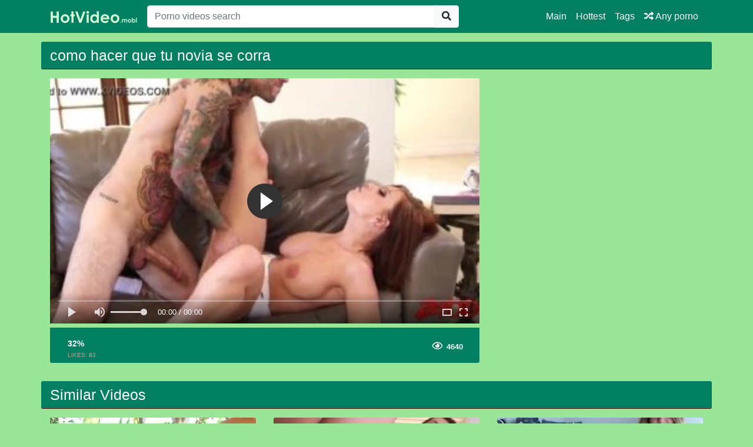

--- FILE ---
content_type: text/html; charset=UTF-8
request_url: https://hotvideo.biz/video/30468/como-hacer-que-tu-novia-se-corra
body_size: 3793
content:
<!doctype html>
<html lang="en">
<head>
	<meta http-equiv="Content-Type" content="text/html; charset=utf-8" />
    <title>como hacer que tu novia se corra</title>
    <meta name="viewport" content="width=device-width, initial-scale=1, shrink-to-fit=no">
	<meta name="RATING" content="RTA-5042-1996-1400-1577-RTA" />
	<meta name="description" content="Watch the hottest sex videos with hashtags #comohacerquetunoviasecorra  #negerteensfickengratisvideo  #3gpkingdogandgirl  #rappedporn on HotVideo.biz always for free.">
						<link rel="canonical" href="https://hotvideo.biz/video/30468/como-hacer-que-tu-novia-se-corra">
     					<link rel="image_src" href="https://hotvideo.biz/img/preview11/como-hacer-que-tu-novia-se-corra.jpg">
    					<link rel="video_src" href="https://hotvideo.biz/watch/6xxx-5048/como-hacer-que-tu-novia-se-corra.mp4">
	   					<meta property="og:title" content="como hacer que tu novia se corra">
    					<meta property="og:url" content="http://hotvideo.biz/video/30468/como-hacer-que-tu-novia-se-corra">
    					<meta property="og:video:url" content="https://hotvideo.biz/watch/6xxx-5048/como-hacer-que-tu-novia-se-corra.mp4">
    					<meta property="og:description" content="Watch the hottest sex videos with hashtags #comohacerquetunoviasecorra  #negerteensfickengratisvideo  #3gpkingdogandgirl  #rappedporn on HotVideo.biz always for free.">
						<meta property="video:duration" content="1665">
    					<meta property="og:image" content="https://hotvideo.biz/img/preview11/como-hacer-que-tu-novia-se-corra.jpg">
    					<meta property="og:type" content="video.other">
    					<meta property="og:video:type" content="video/mp4">
    					<meta property="og:video:width" content="320">
    					<meta property="og:video:height" content="180">

    					<meta name="video_width" content="320">
    					<meta name="video_height" content="180">
    					<meta name="video_type" content="video/mp4">
	<meta name="clckd" content="6c2b975902b66fe8d8b4e8e28eb5873c" />
    <link rel="stylesheet" href="https://hotvideo.biz/css/bootstrap.min.css">
    <link rel="stylesheet" href="https://hotvideo.biz/fontawesome/css/all.css">
    <link rel="stylesheet" href="https://hotvideo.biz/css/style.css">
	<link rel="apple-touch-icon" sizes="57x57" href="https://hotvideo.biz/img/apple-icon-57x57.png">
	<link rel="apple-touch-icon" sizes="60x60" href="https://hotvideo.biz/img/apple-icon-60x60.png">
	<link rel="apple-touch-icon" sizes="72x72" href="https://hotvideo.biz/img/apple-icon-72x72.png">
	<link rel="apple-touch-icon" sizes="76x76" href="https://hotvideo.biz/img/apple-icon-76x76.png">
	<link rel="apple-touch-icon" sizes="114x114" href="https://hotvideo.biz/img/apple-icon-114x114.png">
	<link rel="apple-touch-icon" sizes="120x120" href="https://hotvideo.biz/img/apple-icon-120x120.png">
	<link rel="apple-touch-icon" sizes="144x144" href="https://hotvideo.biz/img/apple-icon-144x144.png">
	<link rel="apple-touch-icon" sizes="152x152" href="https://hotvideo.biz/img/apple-icon-152x152.png">
	<link rel="apple-touch-icon" sizes="180x180" href="https://hotvideo.biz/img/apple-icon-180x180.png">
	<link rel="icon" type="image/png" sizes="192x192"  href="https://hotvideo.biz/img/android-icon-192x192.png">
	<link rel="icon" type="image/png" sizes="32x32" href="https://hotvideo.biz/img/favicon-32x32.png">
	<link rel="icon" type="image/png" sizes="96x96" href="https://hotvideo.biz/img/favicon-96x96.png">
	<link rel="icon" type="image/png" sizes="16x16" href="https://hotvideo.biz/img/favicon-16x16.png">

    <meta name="csrf-token" content="xtDQAAzigEXT4MVr4XXLoFs3cHBASuUJ5Gj4aNNV" />

</head>
<body>

<nav class="navbar navbar-expand-lg navbar-dark bg-dark fixed-top">
    <div class="container">
        <a href="https://hotvideo.biz" target="_self"><img width="150px" src="https://hotvideo.biz/img/logo.png"></a>
        <button class="navbar-toggler" type="button" data-toggle="collapse" data-target="#respNav" aria-controls="respNav" aria-expanded="false" aria-label="Toggle navigation">
            <span class="navbar-toggler-icon"></span>
        </button>
        <div class="collapse navbar-collapse" id="respNav">
            <div class="col-sm-7 col-md-7">
                <form class="navbar-form" role="search" id="searchForm" method="post" action="https://hotvideo.biz/xxx">
                    <input type="hidden" name="_token" value="xtDQAAzigEXT4MVr4XXLoFs3cHBASuUJ5Gj4aNNV">
                    <div class="input-group">
                        <input type="text" name="query" id="query" class="form-control" placeholder="Porno videos search">
                        <div class="input-group-append">
                            <button class="btn btn-light" type="submit"><i class="fas fa-search"></i></button>
                        </div>
                    </div>
                </form>
            </div>

            <ul class="navbar-nav ml-auto">
                <li class="nav-item">
                    <a class="nav-link" href="https://hotvideo.biz">Main</a>
                </li>
                <li class="nav-item">
                    <a class="nav-link" href="https://hotvideo.biz/best-videos">Hottest</a>
                </li>
                <li class="nav-item">
                    <a class="nav-link" href="https://hotvideo.biz/all-tags">Tags</a>
                <li class="nav-item">
                    <a class="nav-link" href="https://hotvideo.biz/any-porno"><i class="fas fa-random"></i> Any porno</a>
                </li>
            </ul>
        </div>
    </div>

</nav><div class="container">
    <div class="row h">
        <h1>como hacer que tu novia se corra</h1>
    </div>
    
    <div class="row">

        <div class="col-lg-8 col-sm-8">
            <div class="embed-responsive">
                <video id="videoPlayer" controls preload="none" poster="https://hotvideo.biz/img/preview11/como-hacer-que-tu-novia-se-corra.jpg" class="video-js vjs-default-skin vjs-big-play-centered vjs-16-9">
                    <source src="https://hotvideo.biz/watch/6xxx-5048/como-hacer-que-tu-novia-se-corra.mp4" type="video/mp4"/>
                </video>
            </div>
            <div class="video-bottom-content">
                <div class="left">
                    <div class="video-likes" id="ajaxRating">
                        
                        <div class="ajax_result">
                            <span class="rating">32%</span>
                            <p>LIKES: <span class="likesCount">83</span></p>
                        </div>
                    </div>
                </div>
                <div class="right">
                    <div class="video-timer">

                        <div class="view"><i class="far fa-eye"></i> <span>4640</span></div>
                    </div>
                </div>
            </div>
            <div class="video-description">
                <p>
                    
                </p>
            </div>

        </div>


        <div class="col-lg-3 col-sm-3 rightads">
            <!-- -->        </div>

    </div>

    <div class="row h">
    <h1>
                    Similar Videos
            </h1>
</div>

<div class="row">

            <div class="col-lg-4 col-sm-6 portfolio-item">
    <div class="card">
        <a href="https://hotvideo.biz/video/96/espanola-maciza-se-folla-a-un-yogurin-al-que-hace-que-se-corra-dos-veces" title="Española maciza se folla a un yogurín al que hace que se corra dos veces">
            <img class="card-img-top" src="https://hotvideo.biz/img/preview1/espanola-maciza-se-folla-a-un-yogurin-al-que-hace-que-se-corra-dos-veces.jpg" title="Española maciza se folla a un yogurín al que hace que se corra dos veces" alt="Española maciza se folla a un yogurín al que hace que se corra dos veces">
        </a>
        <div class="card-body">
            <div class="text_on_img col-sm-12">
                <h1 class="title">
                    <a href="https://hotvideo.biz/video/96/espanola-maciza-se-folla-a-un-yogurin-al-que-hace-que-se-corra-dos-veces" title="Española maciza se folla a un yogurín al que hace que se corra dos veces">Española maciza se folla a un yogurín al que hace que se corra dos veces</a>
                </h1>
            </div>
        </div>
    </div>
</div>            <div class="col-lg-4 col-sm-6 portfolio-item">
    <div class="card">
        <a href="https://hotvideo.biz/video/20/pasajera-ayuda-a-un-conductor-de-uber-a-que-se-corra-en-el-coche" title="Pasajera ayuda a un conductor de Uber a que se corra en el coche">
            <img class="card-img-top" src="https://hotvideo.biz/img/preview1/pasajera-ayuda-a-un-conductor-de-uber-a-que-se-corra-en-el-coche.jpg" title="Pasajera ayuda a un conductor de Uber a que se corra en el coche" alt="Pasajera ayuda a un conductor de Uber a que se corra en el coche">
        </a>
        <div class="card-body">
            <div class="text_on_img col-sm-12">
                <h1 class="title">
                    <a href="https://hotvideo.biz/video/20/pasajera-ayuda-a-un-conductor-de-uber-a-que-se-corra-en-el-coche" title="Pasajera ayuda a un conductor de Uber a que se corra en el coche">Pasajera ayuda a un conductor de Uber a que se corra en el coche</a>
                </h1>
            </div>
        </div>
    </div>
</div>            <div class="col-lg-4 col-sm-6 portfolio-item">
    <div class="card">
        <a href="https://hotvideo.biz/video/36/mama-me-pide-que-me-corra-dentro-de-ella" title="Mamá me pide que me corra dentro de ella">
            <img class="card-img-top" src="https://hotvideo.biz/img/preview1/mama-me-pide-que-me-corra-dentro-de-ella.jpg" title="Mamá me pide que me corra dentro de ella" alt="Mamá me pide que me corra dentro de ella">
        </a>
        <div class="card-body">
            <div class="text_on_img col-sm-12">
                <h1 class="title">
                    <a href="https://hotvideo.biz/video/36/mama-me-pide-que-me-corra-dentro-de-ella" title="Mamá me pide que me corra dentro de ella">Mamá me pide que me corra dentro de ella</a>
                </h1>
            </div>
        </div>
    </div>
</div>            <div class="col-lg-4 col-sm-6 portfolio-item">
    <div class="card">
        <a href="https://hotvideo.biz/video/28932/como-hacer-el-amorc-a-una-mujer-en-el-bano-sin-ropa" title="como hacer el amorç a una mujer en el baño sin ropa">
            <img class="card-img-top" src="https://hotvideo.biz/img/preview11/como-hacer-el-amorc-a-una-mujer-en-el-bano-sin-ropa.jpg" title="como hacer el amorç a una mujer en el baño sin ropa" alt="como hacer el amorç a una mujer en el baño sin ropa">
        </a>
        <div class="card-body">
            <div class="text_on_img col-sm-12">
                <h1 class="title">
                    <a href="https://hotvideo.biz/video/28932/como-hacer-el-amorc-a-una-mujer-en-el-bano-sin-ropa" title="como hacer el amorç a una mujer en el baño sin ropa">como hacer el amorç a una mujer en el baño sin ropa</a>
                </h1>
            </div>
        </div>
    </div>
</div>            <div class="col-lg-4 col-sm-6 portfolio-item">
    <div class="card">
        <a href="https://hotvideo.biz/video/29303/como-hacer-una-paja-a-una-mujer" title="como hacer una paja a una mujer">
            <img class="card-img-top" src="https://hotvideo.biz/img/preview11/como-hacer-una-paja-a-una-mujer.jpg" title="como hacer una paja a una mujer" alt="como hacer una paja a una mujer">
        </a>
        <div class="card-body">
            <div class="text_on_img col-sm-12">
                <h1 class="title">
                    <a href="https://hotvideo.biz/video/29303/como-hacer-una-paja-a-una-mujer" title="como hacer una paja a una mujer">como hacer una paja a una mujer</a>
                </h1>
            </div>
        </div>
    </div>
</div>            <div class="col-lg-4 col-sm-6 portfolio-item">
    <div class="card">
        <a href="https://hotvideo.biz/video/112/madura-disfrazada-de-blancanieves-demuestra-lo-bien-que-sabe-hacer-pajas" title="Madura disfrazada de Blancanieves demuestra lo bien que sabe hacer pajas">
            <img class="card-img-top" src="https://hotvideo.biz/img/preview1/madura-disfrazada-de-blancanieves-demuestra-lo-bien-que-sabe-hacer-pajas.jpg" title="Madura disfrazada de Blancanieves demuestra lo bien que sabe hacer pajas" alt="Madura disfrazada de Blancanieves demuestra lo bien que sabe hacer pajas">
        </a>
        <div class="card-body">
            <div class="text_on_img col-sm-12">
                <h1 class="title">
                    <a href="https://hotvideo.biz/video/112/madura-disfrazada-de-blancanieves-demuestra-lo-bien-que-sabe-hacer-pajas" title="Madura disfrazada de Blancanieves demuestra lo bien que sabe hacer pajas">Madura disfrazada de Blancanieves demuestra lo bien que sabe hacer pajas</a>
                </h1>
            </div>
        </div>
    </div>
</div>            <div class="col-lg-4 col-sm-6 portfolio-item">
    <div class="card">
        <a href="https://hotvideo.biz/video/621/distintivo-morena-abella-tiene-un-duro-palo-que-hacer-su-arranque-feliz" title="Distintivo morena Abella tiene un duro palo que hacer su arranque feliz">
            <img class="card-img-top" src="https://hotvideo.biz/img/preview1/distintivo-morena-abella-tiene-un-duro-palo-que-hacer-su-arranque-feliz.jpg" title="Distintivo morena Abella tiene un duro palo que hacer su arranque feliz" alt="Distintivo morena Abella tiene un duro palo que hacer su arranque feliz">
        </a>
        <div class="card-body">
            <div class="text_on_img col-sm-12">
                <h1 class="title">
                    <a href="https://hotvideo.biz/video/621/distintivo-morena-abella-tiene-un-duro-palo-que-hacer-su-arranque-feliz" title="Distintivo morena Abella tiene un duro palo que hacer su arranque feliz">Distintivo morena Abella tiene un duro palo que hacer su arranque feliz</a>
                </h1>
            </div>
        </div>
    </div>
</div>            <div class="col-lg-4 col-sm-6 portfolio-item">
    <div class="card">
        <a href="https://hotvideo.biz/video/690/tetas-tan-duro-que-usted-podria-hacer-uso-de-ellos-para-mandamientos" title="Tetas tan duro que usted podría hacer uso de ellos para mandamientos">
            <img class="card-img-top" src="https://hotvideo.biz/img/preview1/tetas-tan-duro-que-usted-podria-hacer-uso-de-ellos-para-mandamientos.jpg" title="Tetas tan duro que usted podría hacer uso de ellos para mandamientos" alt="Tetas tan duro que usted podría hacer uso de ellos para mandamientos">
        </a>
        <div class="card-body">
            <div class="text_on_img col-sm-12">
                <h1 class="title">
                    <a href="https://hotvideo.biz/video/690/tetas-tan-duro-que-usted-podria-hacer-uso-de-ellos-para-mandamientos" title="Tetas tan duro que usted podría hacer uso de ellos para mandamientos">Tetas tan duro que usted podría hacer uso de ellos para mandamientos</a>
                </h1>
            </div>
        </div>
    </div>
</div>            <div class="col-lg-4 col-sm-6 portfolio-item">
    <div class="card">
        <a href="https://hotvideo.biz/video/1259/caliente-adolescente-feliz-para-hacer-que-su-pareja-se-sienta-tan-bien" title="Caliente adolescente feliz para hacer que su pareja se sienta tan bien">
            <img class="card-img-top" src="https://hotvideo.biz/img/preview1/caliente-adolescente-feliz-para-hacer-que-su-pareja-se-sienta-tan-bien.jpg" title="Caliente adolescente feliz para hacer que su pareja se sienta tan bien" alt="Caliente adolescente feliz para hacer que su pareja se sienta tan bien">
        </a>
        <div class="card-body">
            <div class="text_on_img col-sm-12">
                <h1 class="title">
                    <a href="https://hotvideo.biz/video/1259/caliente-adolescente-feliz-para-hacer-que-su-pareja-se-sienta-tan-bien" title="Caliente adolescente feliz para hacer que su pareja se sienta tan bien">Caliente adolescente feliz para hacer que su pareja se sienta tan bien</a>
                </h1>
            </div>
        </div>
    </div>
</div>    
</div>    <div class="row h">
    <h1>Latest Searches</h1>
</div>

<div class="row">
    <div class="col-lg-12 col-sm-12 tagcloud">


                <a class="big" href="https://hotvideo.biz/xxx/eric-lto" title="eric lto">eric lto</a>
                <a class="small" href="https://hotvideo.biz/xxx/claudia-rosie" title="claudia rosie">claudia rosie</a>
                <a class="small" href="https://hotvideo.biz/xxx/xxx-vdeios-us-2017" title="xxx vdeios us 2017">xxx vdeios us 2017</a>
                <a class="small" href="https://hotvideo.biz/xxx/chris-strokes" title="chris strokes">chris strokes</a>
                <a class="medium" href="https://hotvideo.biz/xxx/czech-busty-tereza" title="czech busty tereza">czech busty tereza</a>
                <a class="small" href="https://hotvideo.biz/xxx/akey-aolmgir" title="akey aolmgir">akey aolmgir</a>
                <a class="small" href="https://hotvideo.biz/xxx/and-jmac" title="and jmac">and jmac</a>
                <a class="medium" href="https://hotvideo.biz/xxx/girlsdoporn-ebony" title="girlsdoporn ebony">girlsdoporn ebony</a>
                <a class="small" href="https://hotvideo.biz/xxx/sara-jay-2001" title="sara jay 2001">sara jay 2001</a>
                <a class="medium" href="https://hotvideo.biz/xxx/proon-xnxx" title="proon xnxx">proon xnxx</a>
                <a class="small" href="https://hotvideo.biz/xxx/xxx-wifi" title="xxx wifi">xxx wifi</a>
                <a class="big" href="https://hotvideo.biz/xxx/prancis-son" title="prancis son">prancis son</a>
                <a class="small" href="https://hotvideo.biz/xxx/rub-tug-tug" title="rub tug tug">rub tug tug</a>
                <a class="medium" href="https://hotvideo.biz/xxx/mulai-lagi-deh" title="mulai lagi deh">mulai lagi deh</a>
                <a class="small" href="https://hotvideo.biz/xxx/ttl-model-valentina" title="ttl model valentina">ttl model valentina</a>
                <a class="medium" href="https://hotvideo.biz/xxx/japan-in-xxx" title="japan in xxx">japan in xxx</a>
                <a class="small" href="https://hotvideo.biz/xxx/xxx-yon-com" title="xxx yon com">xxx yon com</a>
                <a class="medium" href="https://hotvideo.biz/xxx/argentinas-calientes-xxx" title="argentinas calientes xxx">argentinas calientes xxx</a>
                <a class="medium" href="https://hotvideo.biz/xxx/brookei-sex-movires" title="brookei sex movires">brookei sex movires</a>
                <a class="big" href="https://hotvideo.biz/xxx/xxx-208-videos" title="xxx 208 videos">xxx 208 videos</a>
                <a class="small" href="https://hotvideo.biz/xxx/www-xxx-docot-kam-video" title="www xxx docot kam video">www xxx docot kam video</a>
                <a class="small" href="https://hotvideo.biz/xxx/hard-x-gratuit" title="hard x gratuit">hard x gratuit</a>
        
    </div>
</div>
</div>
<footer class="py-5 bg-dark">
    <div class="container">
        <p class="m-0 text-center text-white"><img src="https://hotvideo.biz/img/logo.png" height="60"></p>
        <p class="m-0 text-center text-white">hotvideo.biz © 2019 - HD porno online and Adult videos</p>
        <p class="m-0 text-center text-white"><a href="https://hotvideo.biz" title="Free XXX vidios in HD">Free XXX vidios in HD</a></p>
    </div>
<meta name="clckd" content="9bf1fe61ba441d38c53ebcb5f65f3737" />
<script type="text/javascript">
var sc_project=12518639; 
var sc_invisible=1; 
var sc_security="f2ba1a53"; 
</script>
<script type="text/javascript"
src="https://www.statcounter.com/counter/counter.js"
async></script>
<noscript><div class="statcounter"><a title="web statistics"
href="https://statcounter.com/" target="_blank"><img
class="statcounter"
src="https://c.statcounter.com/12518639/0/f2ba1a53/1/"
alt="web statistics"></a></div></noscript>
</footer>
<script src="https://hotvideo.biz/js/jquery-3.4.1.min.js"></script>
<script src="https://hotvideo.biz/js/bootstrap.bundle.min.js"></script>
<script>
    $.ajaxSetup({
        headers: {
            'X-CSRF-TOKEN': $('meta[name="csrf-token"]').attr('content')
        }
    });
</script>
<link href="https://hotvideo.biz/player/fluidplayer.min.css" rel="stylesheet" type="text/css">
<script src="https://hotvideo.biz/player/fluidplayer.min.js"></script>
<script>
    fluidPlayer("videoPlayer", {
        layoutControls: {
            fillToContainer: true,
			 preload: 'none'
        }
    });
</script>

<script defer src="https://static.cloudflareinsights.com/beacon.min.js/vcd15cbe7772f49c399c6a5babf22c1241717689176015" integrity="sha512-ZpsOmlRQV6y907TI0dKBHq9Md29nnaEIPlkf84rnaERnq6zvWvPUqr2ft8M1aS28oN72PdrCzSjY4U6VaAw1EQ==" data-cf-beacon='{"version":"2024.11.0","token":"c1248cc9506f4985894e9a7c05b1ea09","r":1,"server_timing":{"name":{"cfCacheStatus":true,"cfEdge":true,"cfExtPri":true,"cfL4":true,"cfOrigin":true,"cfSpeedBrain":true},"location_startswith":null}}' crossorigin="anonymous"></script>
</body>
</html>